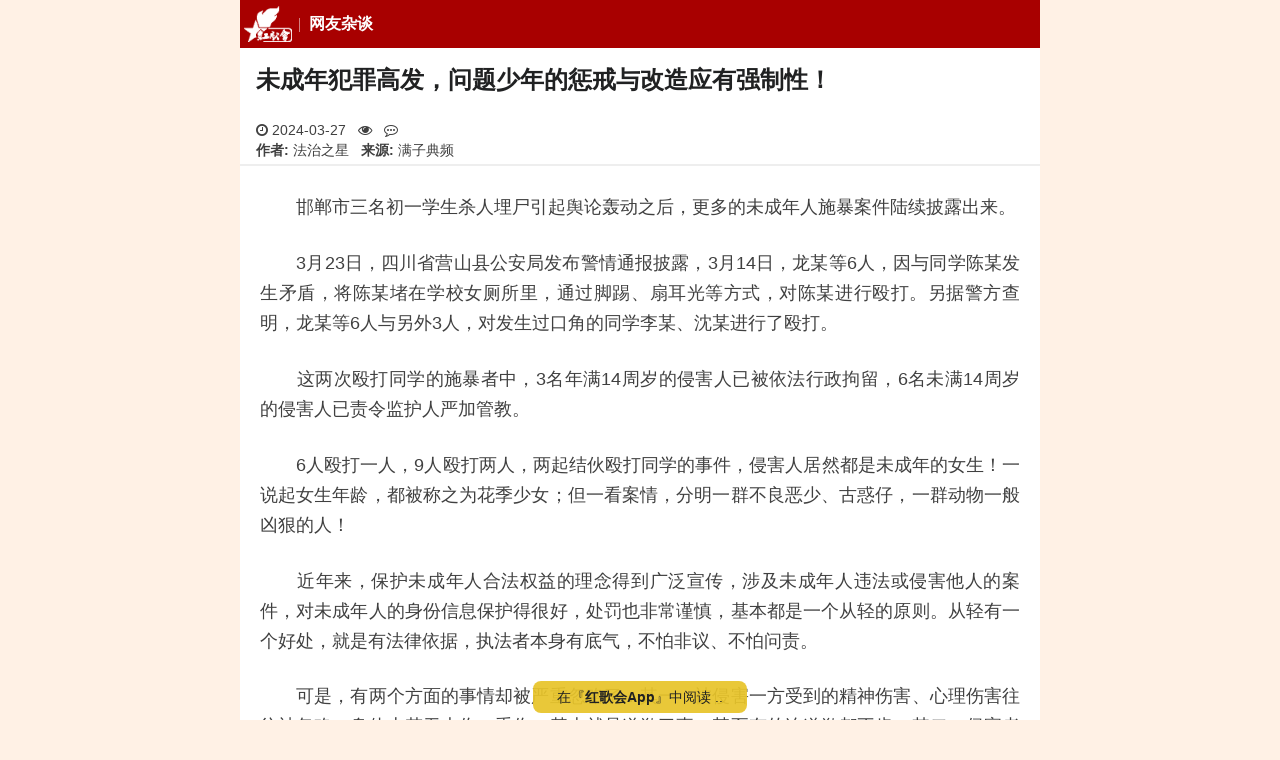

--- FILE ---
content_type: text/html; charset=utf-8
request_url: https://m.szhgh.com/Article/opinion/zatan/2024-03-27/349583.html
body_size: 12779
content:
<!doctype html>
<html lang="zh-cmn-Hans">

<head>
    <title>未成年犯罪高发，问题少年的惩戒与改造应有强制性！ - 红歌会网</title>
    <meta http-equiv="Content-Type" content="text/html; charset=utf-8" />
    <meta http-equiv="Content-Security-Policy" content="block-all-mixed-content">
    <meta name="viewport" content="width=device-width, user-scalable=no, initial-scale=1.0, maximum-scale=1.0, minimum-scale=1.0">
    <meta name="keywords" content="红歌会,红歌会网,红色文化,社会主义,毛泽东,未成年人犯罪,未成年人" />
    <meta name="description" content="在未成年人犯罪高发的当下，在十来岁的孩子频频显露出凶残一面的时候，问题少年的惩戒与改造，应该有所改变了！" />
        <link rel="apple-touch-icon" href="//static.szhgh.com/skin/default/images/favicon.ico">
    <link rel="shortcut icon" href="//static.szhgh.com/skin/default/images/favicon.ico">
    <link rel="stylesheet" href="https://cdnjs.cloudflare.com/ajax/libs/Swiper/5.4.5/css/swiper.min.css">
    <link rel="stylesheet" href="https://cdnjs.cloudflare.com/ajax/libs/font-awesome/4.7.0/css/font-awesome.css">
    <link rel="stylesheet" href="https://cdnjs.cloudflare.com/ajax/libs/viewerjs/1.11.7/viewer.min.css">
    <link rel="stylesheet" href="//static.szhgh.com/hgh/css/base.css">
    <script src="https://cdnjs.cloudflare.com/ajax/libs/jquery/3.7.1/jquery.min.js"></script>

    <!-- baidu tongji -->
    <script>
var _hmt = _hmt || [];
(function() {
    var hm = document.createElement("script");
    hm.src = "https://hm.baidu.com/hm.js?bddcfa4de5281757494b6f3013ab406c";
    var s = document.getElementsByTagName("script")[0];
    s.parentNode.insertBefore(hm, s);
})();
</script>

<!-- Clarity  -->
<script>
    (function(c,l,a,r,i,t,y){
        c[a]=c[a]||function(){(c[a].q=c[a].q||[]).push(arguments)};
        t=l.createElement(r);t.async=1;t.src="https://www.clarity.ms/tag/"+i+"?ref=bwt";
        y=l.getElementsByTagName(r)[0];y.parentNode.insertBefore(t,y);
    })(window, document, "clarity", "script", "gewm4cnldf");
</script>
</head>

<body>
        <div id="root" class="bg-gray-50">
        <header class="s-header">
    <div class="custom-menu-screen hidden"></div>
    <div class="head-nav-wrapper">
        <nav class="special-menu p-menu-fixed">
            <div class="custom-menu-wrapper with-class-menu">
                <div class="custom-menu custom-menu-top">
                    <a href="/" class="custom-menu-brand"><i class="menu-logo"></i></a>
                    <b class="menu-heading">
                        <a href="/list.php?classid=50">网友杂谈</a>
                    </b>
                    <a href="javascript:;" class="custom-menu-toggle" id="toggle"><s class="bar"></s><s
                                class="bar"></s><s
                                class="bar"></s></a>
                </div>
                <div class="menu-horizontal menu-scrollable custom-menu custom-menu-bottom custom-menu-tucked with-class-menu"
                     id="_tucked_menu">
                    <ul class="p-menu-list">
                        <li class="menu-item"><a href="/" class="menu-link">推荐</a></li>
                        <li class="menu-item"><a href="https://m.szhgh.com/list.php?classid=1 " class="menu-link">最新</a></li>
                        <li class="menu-item"><a href="https://www.szhgh.com/special/" class="menu-link">专题中心</a></li>
                        <li class="menu-item"><a href="https://www.szhgh.com/xuezhe/" class="menu-link">学者专栏</a></li>
                        <li class="menu-item"><a href="https://www.szhgh.com/html/rank.html" class="menu-link">排行榜</a></li>
                        <li class="menu-item"><a href="https://www.szhgh.com/weekly/" class="menu-link">周刊</a></li>
                        <li class="menu-item"><a href="https://hao.szhgh.com/" class="menu-link">网址导航</a></li>
                        <li class="menu-item"><a href="https://www.szhgh.com/hero" target="_hero"
                                                 class="menu-link">英烈纪念馆</a></li>
                    </ul>
                </div>
                <section class="class-menu hidden">
                    <ul>
                        <li><a href="https://m.szhgh.com/list.php?classid=52">红色中国</a></li>
                        <li><a href="https://m.szhgh.com/list.php?classid=66">理想园地</a></li>
                        <li><a href="https://m.szhgh.com/list.php?classid=67">红色人物</a></li>
                        <li><a href="https://m.szhgh.com/list.php?classid=68">红色旅游</a></li>

                        <li><a href="https://m.szhgh.com/list.php?classid=58">毛泽东</a></li>
                        <li><a href="https://m.szhgh.com/list.php?classid=64">学习毛泽东</a></li>
                        <li><a href="https://m.szhgh.com/list.php?classid=59">纪念动态</a></li>
                        <li><a href="https://m.szhgh.com/list.php?classid=60">怀念追思</a></li>

                        <li><a href="https://m.szhgh.com/list.php?classid=47">纵论天下</a></li>
                        <li><a href="https://m.szhgh.com/list.php?classid=48">红歌会网评</a></li>
                        <li><a href="https://m.szhgh.com/list.php?classid=49">学者观点</a></li>
                        <li><a href="https://m.szhgh.com/list.php?classid=50">网友杂谈</a></li>

                        <li><a href="https://m.szhgh.com/list.php?classid=36">资讯中心</a></li>
                        <li><a href="https://m.szhgh.com/list.php?classid=40">社会热点</a></li>
                        <li><a href="https://m.szhgh.com/list.php?classid=38">时政要闻</a></li>
                        <li><a href="https://m.szhgh.com/list.php?classid=39">国际观察</a></li>

                        <li><a href="https://m.szhgh.com/list.php?classid=53">唱读讲传</a></li>
                        <li><a href="https://m.szhgh.com/list.php?classid=69">唱红歌</a></li>
                        <li><a href="https://m.szhgh.com/list.php?classid=70">读经典</a></li>
                        <li><a href="https://m.szhgh.com/list.php?classid=72">传正气</a></li>

                        <li><a href="https://m.szhgh.com/list.php?classid=54">人民健康</a></li>
                        <li><a href="https://m.szhgh.com/list.php?classid=55">工农家园</a></li>
                        <li><a href="https://m.szhgh.com/list.php?classid=56" data-cname="文史-读书">文史读书</a></li>
                        <li><a href="https://m.szhgh.com/list.php?classid=57">第三世界</a></li>

                        <li class="login-link">
                            <script src="https://www.szhgh.com/e/member/login/loginjs.php"></script>
                            <a href="https://m.szhgh.com/search/result.php" class="u-btn-search">搜索</a>
                        </li>
                    </ul>
                </section>
            </div>
        </nav>
    </div>
</header>
        <article id="Wapper">
            <h1>未成年犯罪高发，问题少年的惩戒与改造应有强制性！</h1>
            <div class="u-proinfo">
                <div class="">
                    <span>
                        <i class="fa fa-clock-o" aria-hidden="true"></i>
                        2024-03-27                    </span>
                    <span>
                        <i class="fa fa-eye" aria-hidden="true"></i>
                        <script src="https://www.szhgh.com/e/public/ViewClick/?classid=50&id=349583&addclick=1"></script>
                    </span>

                    <span>
                        <i class="fa fa-commenting-o" aria-hidden="true"></i>
                        <script src="https://www.szhgh.com/e/public/ViewClick/?classid=50&id=349583&down=2"></script>
                    </span>
                </div>
                                    <span><strong>作者:</strong> 法治之星</span>
                    <span><strong>来源:</strong> 满子典频</span>
                            </div>
            <hr>
            <div class="textcontent" id="article_context_">
                <p>　　邯郸市三名初一学生杀人埋尸引起舆论轰动之后，更多的未成年人施暴案件陆续披露出来。</p>
<p>　　3月23日，四川省营山县公安局发布警情通报披露，3月14日，龙某等6人，因与同学陈某发生矛盾，将陈某堵在学校女厕所里，通过脚踢、扇耳光等方式，对陈某进行殴打。另据警方查明，龙某等6人与另外3人，对发生过口角的同学李某、沈某进行了殴打。</p>
<p>　　这两次殴打同学的施暴者中，3名年满14周岁的侵害人已被依法行政拘留，6名未满14周岁的侵害人已责令监护人严加管教。</p>
<p>　　6人殴打一人，9人殴打两人，两起结伙殴打同学的事件，侵害人居然都是未成年的女生！一说起女生年龄，都被称之为花季少女；但一看案情，分明一群不良恶少、古惑仔，一群动物一般凶狠的人！</p>
<p>　　近年来，保护未成年人合法权益的理念得到广泛宣传，涉及未成年人违法或侵害他人的案件，对未成年人的身份信息保护得很好，处罚也非常谨慎，基本都是一个从轻的原则。从轻有一个好处，就是有法律依据，执法者本身有底气，不怕非议、不怕问责。</p>
<p>　　可是，有两个方面的事情却被严重忽略了：其一，被侵害一方受到的精神伤害、心理伤害往往被忽略，身体上若无大伤、重伤，基本就是道歉了事，甚至有的连道歉都不肯。其二，侵害者得不到恰当的惩治，没有付出应有的代价，姑息纵容之后，是恶习、恶性的进一步膨胀，极可能朝着更危险的方向发展。</p>
<p align="center"><img alt="图片" src="https://h.anhesiji.com/p/a7c67e1008bcf85db5670f96f4c6976d.jpg" style="width: 600px; height: 477px;" /></p>
<p>　　未成年人侵害他人的事件，往往被简单地看成小孩子打架，因此而忽略其恶劣的程度，轻描淡写的一句&ldquo;都还是孩子&rdquo;，就把事情交代了。侵害者的家长如此，学校的老师如此，被侵害学生的家长有时也会如此。四川省营山县这起案件的警情通报中，警方指出，&ldquo;事发后，3名被侵害人及家属均未到公安机关报案。&rdquo;可见，无论是被侵害的学生自身，还是他们的家长，拿起法律武器保护自身权益的意识依然很淡薄。</p>
<p>　　营山县这两起未成年人欺凌同学的事件中，3名年满14周岁的侵害人已经被依法行政拘留。行政拘留的时限很短，不过短短数日而已，对敢于聚众群殴他人的学生来说，很难实现矫治的功效。其矫正效果，与昔日的工读学校相去甚远。</p>
<p>　　早在1955年，我国仿照前苏联的教育体制，在北京设立了第一所工读学校，录取具有严重不良行为或涉罪的未成年人，半工半读，加以矫治挽救。后来各地纷纷仿照，工读学校建起了不少，到1966年已经超过了200所，矫正成功的比例很高。</p>
<p>　　1999年是工读学校办学的一个重要分水岭。在1999年以前，将学生送到工读学校是由所在学校提出申请，当地派出所和教育主管部门共同决定。而1999年预防未成年人犯罪法的出台，改变了工读学校的招生模式。这部法律规定，&ldquo;对未成年人送工读学校进行矫治和接受教育，应当由其父母或者其他监护人，或者原所在学校提出申请，经教育行政部门批准&rdquo;。也就是说，工读学校招生不再具备强制力。</p>
<p align="center"><img alt="图片" src="https://h.anhesiji.com/p/94f48729d56afd41d09558a18e18c170.jpg" style="width: 600px; height: 424px;" /></p>
<p>　　当下的未成年人，能发展成不良少年，大多与家庭的溺爱放纵有关，这样的家庭背景，怎么舍得把学生送进工读学校？如今，工读学校还存在，但是已经改叫专门学校，入学也不再像当年那样以强制为主，学校的矫治功能难免就减弱了。</p>
<p>　　一方面是对未成年人犯罪的定罪入刑条件很高，一方面是曾经的工读学校丧失了强制性，这就让一些未成年而有严重恶习的少年摆脱了强制教育，混在普通的学校里，或流落社会上，对他们个人的改造、对于他人的安全，都极为不利。</p>
<p>　　如今，为了招生，各地的专门学校都在校名上努力淡化自身的特点，努力让自己和普通学校看上去没什么两样，譬如有的学校干脆叫寄宿学校。</p>
<p>　　鉴于当下未成年人犯罪高发的现实，为了社会的安定和谐，也为了不良少年的矫治改造，我觉得有必要恢复当年具有强制性特点的工读学校，当然，学校的名字叫什么无所谓。对于情形恶劣、积习难改，却又因未成年而免于刑责的人，不要简单地拘留几天了事，还是强制收入工读学校接受较长时间的教育比较好。</p>
<p>　　工读学校改名为专门学校后，强制性消失了，半工半读的特点也改了，基本取消了劳动内容。这些改变看似是在保护未成年人，殊不知从因材施教的角度考虑，许多保护未成年的说法，其实效果适得其反。</p>
<p>　　&ldquo;世易时移,变法宜矣。&quot;在未成年人犯罪高发的当下，在十来岁的孩子频频显露出凶残一面的时候，问题少年的惩戒与改造，应该有所改变了！</p>            </div>

            <!-- 文章底部交互 -->
            <div class="footer-state">
                <!-- 声明 -->
                <div class="statement-container">
                    <div id="special_statement_">
                        <span class="state-title">
                            <i class="fa fa-exclamation-triangle fa-fw" aria-hidden="true"></i></span>
                        <!---->
                    </div>
                </div>
                <!-- 收藏点赞 -->
                <div class="dig-container">
                    <a id="fava_article_">
                        <i class="fa fa-star-o fa-fw" aria-hidden="true"></i>
                        <span id="j-favanumSpan">0</span>
                    </a>
                    <a id="dig_article_" onclick="JavaScript:makeRequest('https://www.szhgh.com/e/public/digg/?classid=50&id=349583&dotop=1&doajax=1&ajaxarea=j-diggnumSpan','EchoReturnedText','GET','');">
                        <i class="fa fa-thumbs-o-up fa-fw" aria-hidden="true"></i>
                        <span id="j-diggnumSpan">
                            <script type="text/javascript" src="https://www.szhgh.com/e/public/ViewClick/?classid=50&id=349583&down=5"></script>
                        </span>
                    </a>
                </div>
            </div>

            <div class="show_all">
                <a href="javascript:;"></a>
            </div>
        </article>

        <!-- vote -->

        <!--reward Start -->
        <link rel="stylesheet" href="https://static.szhgh.com/hgh/css/rewardMP.min.css">
        <div class="reward-section">
            <div class="reward-info">
                <p>「 支持红色网站！」</p>
                <button type="button" class="new-reward-button">打 赏</button>
            </div>
        </div>

        <div class="reward-modal">
            <div class="reward-wrap">
                <div class="reward-panel">
                    <div class="reward-content">
                        <button type="button" class="close">×</button>
                        <div class="reward-head">
                            <div class="background"></div>
                            <div class="author">
                                <div class="avatar">
                                    <img src="https://static.szhgh.com/hgh/images/hgh_icon66.png">
                                </div>
                                <h3>红歌会网</h3>
                                <p>
                                    感谢您的支持与鼓励！<br>
                                    您的打赏将用于红歌会网日常运行与维护。<br>
                                    帮助我们办好网站，宣传红色文化。<br>
                                    传播正能量，促进公平正义！<br>
                                </p>
                            </div>
                        </div>
                        <img class="reward-qr hidden" src="">
                        <div class="pay-box">
                            <div class="pay-body">
                                <div class="btn-group">
                                    <button class="btn" data-fee="2">
                                        <div class="amount" role="radio">
                                            <i>¥</i>
                                            <span>2.00</span>
                                        </div>
                                    </button>
                                    <button class="btn" data-fee="5">
                                        <div class="amount" role="radio">
                                            <i>¥</i>
                                            <span>5.00</span>
                                        </div>
                                    </button>
                                    <button class="btn" data-fee="10">
                                        <div class="amount" role="radio">
                                            <i>¥</i>
                                            <span>10.00</span>
                                        </div>
                                    </button>
                                </div>
                                <div class="btn-group">
                                    <button class="btn" data-fee="20">
                                        <div class="amount" role="radio">
                                            <i>¥</i>
                                            <span>20.00</span>
                                        </div>
                                    </button>
                                    <button class="btn" data-fee="50">
                                        <div class="amount" role="radio">
                                            <i>¥</i>
                                            <span>50.00</span>
                                        </div>
                                    </button>
                                    <button class="btn" data-fee="0">
                                        <label class="amount" role="radio" for="amount_input_">其他金额</label>
                                    </button>
                                </div>
                                <div class="input-panel">
                                    <div class="close-bar">×</div>
                                    <label class="input-content" for="amount_input_">
                                        <span><i>金额: ¥</i></span>
                                        <input type="number" value="1" min="1" max="1000" step="0.01" id="amount_input_" placeholder="可输入1-1000">
                                    </label>
                                </div>

                            </div>
                            <button class="btn-message"><label for="user_message_">添加备注</label></button>
                        </div>
                        <div class="message-box">
                            <div class="message-panel">
                                <div class="message-content">
                                    <div class="message-head">赞赏备注</div>
                                    <input id="user_message_" form="pay_form_" type="text" name="userMessage" maxlength="20" autocomplete="off" placeholder="备注最多10个字...">
                                    <div class="btn-group">
                                        <button type="button" class="cancel">取消</button>
                                        <button type="button" class="confirm">确认</button>
                                    </div>
                                </div>
                            </div>
                        </div>
                    </div>
                    <div class="pay-confirm">
                        <div class="btn-confirm">确认赞赏<span></span></div>
                    </div>
                </div>
            </div>
            <form action="https://reward.szhgh.com/payment/place_order" id="pay_form_" method="post">
                <input type="hidden" name="productBody" value="打赏红歌会网">
                <input type="hidden" name="payChannel" value="wxpay">
                <input type="hidden" name="tradeType" value="MWEB">
                <input type="hidden" name="totalFee" value="">
                <input type="hidden" name="clientType" value="MP">
                <input type="hidden" name="postId" value="349583">
                <input type="hidden" name="postTitle" value="未成年犯罪高发，问题少年的惩戒与改造应有强制性！">
                <input type="hidden" name="postUrl" value="https://m.szhgh.com/Article/opinion/zatan/2024-03-27/349583.html">
            </form>
        </div>
        <!-- reward End -->


        <section class=article_other>
            <div class="mb-6">
                <!-- 相关文章 -->
                                    <div class="newstitle other-link">
                        <i></i>
                        <h2>相关文章</h2>
                        <ul>
                                                            <li>
                                    <a href="https://m.szhgh.com/Article/news/politics/2023-12-09/342557.html">警惕“止咳药”！有未成年人滥用后出现神志不清</a>
                                </li>
                                                            <li>
                                    <a href="https://m.szhgh.com/Article/opinion/xuezhe/2023-12-15/343113.html">李怀胜：未成年人网络保护，大平台尤其重要</a>
                                </li>
                                                            <li>
                                    <a href="https://m.szhgh.com/Article/news/politics/2023-12-31/344548.html">北京：明年开展为期3个月的未成年人网络保护专项行动</a>
                                </li>
                                                            <li>
                                    <a href="https://m.szhgh.com/Article/news/politics/2024-01-04/344851.html">2023年铁警解救被拐妇女和未成年人300余人</a>
                                </li>
                                                            <li>
                                    <a href="https://m.szhgh.com/Article/opinion/xuezhe/2024-03-13/348364.html">司马南：彩票最高奖不超过500万？全面禁止未成年人网游？</a>
                                </li>
                                                            <li>
                                    <a href="https://m.szhgh.com/Article/opinion/zatan/348780.html">《未成年人保护法》不能成为小恶魔施暴杀人的挡箭牌!</a>
                                </li>
                                                            <li>
                                    <a href="https://m.szhgh.com/Article/opinion/xuezhe/2024-03-20/348927.html">高喊未成年人判死刑的，只是法盲吗？</a>
                                </li>
                                                            <li>
                                    <a href="https://m.szhgh.com/Article/news/politics/2024-03-20/348964.html">胡锡进：未成年人犯罪怎么判？小孩子们也在看</a>
                                </li>
                                                            <li>
                                    <a href="https://m.szhgh.com/Article/opinion/zatan/2024-03-20/348980.html">申鹏：“文明世界”，如何保护“未成年人”？</a>
                                </li>
                                                            <li>
                                    <a href="https://m.szhgh.com/Article/news/politics/2024-03-22/349156.html">最高检：对未成年人实施故意杀人等严重犯罪要依法追究刑事责任</a>
                                </li>
                                                    </ul>
                    </div>
                
                <!-- 横幅广告 -->
                <div class="p-1">
                 <script src="https://static.szhgh.com/d/js/acmsd/thea11.js"></script>     
               </div>

                <!-- 推荐 -->
                                    <div class="newstitle">
                        <i></i>
                        <h2>最新推荐</h2>
                                                    <span>
                                <a href="https://m.szhgh.com/Article/notice/202601/397172.html" title="红歌会网发起募捐活动公告">
                                    <img class="lozad" data-src="https://static.szhgh.com/p/202601/670db7c1bb1cd984b2b22bc706487eaf.jpg" src="data:image/svg+xml;utf8,<svg version=&quot;1.1&quot; xmlns=&quot;http://www.w3.org/2000/svg&quot; width=&quot;113&quot; height=&quot;75&quot;><text x=&quot;29&quot; y=&quot;43&quot; fill=&quot;%23dcdcdc&quot; style=&quot;font-size: 14px;&quot;>szhgh.com</text></svg>">
                                </a>
                                <a href="https://m.szhgh.com/Article/notice/202601/397172.html" title="红歌会网发起募捐活动公告">红歌会网发起募捐活动公告</a>
                            </span>
                                                    <span>
                                <a href="https://m.szhgh.com/Article/news/politics/2026-01-25/397405.html" title="解放军报：张又侠、刘振立严重破坏军委主席负责制">
                                    <img class="lozad" data-src="https://static.szhgh.com/p/202601/27718937e54628a0a34568010d3d0831.jpg" src="data:image/svg+xml;utf8,<svg version=&quot;1.1&quot; xmlns=&quot;http://www.w3.org/2000/svg&quot; width=&quot;113&quot; height=&quot;75&quot;><text x=&quot;29&quot; y=&quot;43&quot; fill=&quot;%23dcdcdc&quot; style=&quot;font-size: 14px;&quot;>szhgh.com</text></svg>">
                                </a>
                                <a href="https://m.szhgh.com/Article/news/politics/2026-01-25/397405.html" title="解放军报：张又侠、刘振立严重破坏军委主席负责制">解放军报：张又侠、刘振立严重破坏军委主席负责制</a>
                            </span>
                                                    <span>
                                <a href="https://m.szhgh.com/Article/opinion/zatan/397395.html" title="张又侠被查再次告诉我们：“整顿用人”很重要！">
                                    <img class="lozad" data-src="https://cdn.szhgh.com/p/202601/dd83f19edd1b224dcc8a4d2aed137610.webp" src="data:image/svg+xml;utf8,<svg version=&quot;1.1&quot; xmlns=&quot;http://www.w3.org/2000/svg&quot; width=&quot;113&quot; height=&quot;75&quot;><text x=&quot;29&quot; y=&quot;43&quot; fill=&quot;%23dcdcdc&quot; style=&quot;font-size: 14px;&quot;>szhgh.com</text></svg>">
                                </a>
                                <a href="https://m.szhgh.com/Article/opinion/zatan/397395.html" title="张又侠被查再次告诉我们：“整顿用人”很重要！">张又侠被查再次告诉我们：“整顿用人”很重要！</a>
                            </span>
                                                    <span>
                                <a href="https://m.szhgh.com/Article/opinion/zatan/2026-01-24/397396.html" title="华山穹剑发文评军队反腐：张又侠为何被查？至少三大信号">
                                    <img class="lozad" data-src="https://static.szhgh.com/p/202601/909b06d10be5b8c62904569018d4fc6c.jpg" src="data:image/svg+xml;utf8,<svg version=&quot;1.1&quot; xmlns=&quot;http://www.w3.org/2000/svg&quot; width=&quot;113&quot; height=&quot;75&quot;><text x=&quot;29&quot; y=&quot;43&quot; fill=&quot;%23dcdcdc&quot; style=&quot;font-size: 14px;&quot;>szhgh.com</text></svg>">
                                </a>
                                <a href="https://m.szhgh.com/Article/opinion/zatan/2026-01-24/397396.html" title="华山穹剑发文评军队反腐：张又侠为何被查？至少三大信号">华山穹剑发文评军队反腐：张又侠为何被查？至少三大信号</a>
                            </span>
                                            </div>
                            </div>

            <!-- 引入评论 -->
                            <div class="newstitle">
                    <h2>评论（我来首评..）</h2>
                </div>
                <div id="comments" class="comments">
                    <div class="comments__list--hot hidden">
                        <a href="javascript:;" class="comments__open hidden">
                            <span class="scan">查看全部0条评论<i class="fa fa-chevron-circle-down fa-fw" aria-hidden="true"></i></span>
                            <span class="input"><i class="fa fa-edit fa-fw" aria-hidden="true"></i>我要评论</span>
                        </a>
                    </div>
                    <div id="commentsAll" class="comments__list--all ">
                        <a href="javascript:;" class="comments__close ">
                            <i class="fa fa fa-angle-down fa-fw" aria-hidden="true"></i>
                            返回文章
                        </a>
                        <div class="comments__scroll" id="commentsScroll">
                            <div>
                                <script type="text/javascript" src="https://www.szhgh.com/e/extend/comment/?classid=50&id=349583"></script>
                            </div>
                        </div>
                    </div>
                </div>
            

            <!-- hots Start -->
            <div id="hotNews">
                <div class="newstitle">
                    <h2>大家都在看</h2>
                </div>
                <div class="hot-news">
                    <div class="swiper-container swiper-tab" id="swiperNewsTab">
                        <div class="swiper-wrapper">
                            <div class="swiper-slide">
                                <span>热评文章</span>
                            </div>
                            <div class="swiper-slide">
                                <span>热点文章</span>
                            </div>
                            <div class="swiper-slide">
                                <span>热赞文章</span>
                            </div>
                            <div class="tab-bar">
                                <div class="bg-red-800"></div>
                            </div>
                        </div>
                    </div>
                    <div id="swiperNewsHot" class="swiper-container swiper-news--hot">
                        <div class="swiper-wrapper">
                            <div class="swiper-slide">
                                                                    <section class="hot_articles">
                                        <a href="https://m.szhgh.com/Article/notice/202601/397172.html" title="红歌会网发起募捐活动公告">
                                            <img class="lozad" data-src="https://static.szhgh.com/p/202601/670db7c1bb1cd984b2b22bc706487eaf.jpg" src="data:image/svg+xml;utf8,<svg version=&quot;1.1&quot; xmlns=&quot;http://www.w3.org/2000/svg&quot; width=&quot;113&quot; height=&quot;75&quot;><text x=&quot;29&quot; y=&quot;43&quot; fill=&quot;%23dcdcdc&quot; style=&quot;font-size: 14px;&quot;>szhgh.com</text></svg>">
                                        </a>
                                        <div class="img-text"><a href="https://m.szhgh.com/Article/notice/202601/397172.html">红歌会网发起募捐活动公告</a></div>
                                    </section>
                                                                    <section class="hot_articles">
                                        <a href="https://m.szhgh.com/Article/news/politics/2026-01-25/397405.html" title="解放军报：张又侠、刘振立严重破坏军委主席负责制">
                                            <img class="lozad" data-src="https://static.szhgh.com/p/202601/27718937e54628a0a34568010d3d0831.jpg" src="data:image/svg+xml;utf8,<svg version=&quot;1.1&quot; xmlns=&quot;http://www.w3.org/2000/svg&quot; width=&quot;113&quot; height=&quot;75&quot;><text x=&quot;29&quot; y=&quot;43&quot; fill=&quot;%23dcdcdc&quot; style=&quot;font-size: 14px;&quot;>szhgh.com</text></svg>">
                                        </a>
                                        <div class="img-text"><a href="https://m.szhgh.com/Article/news/politics/2026-01-25/397405.html">解放军报：张又侠、刘振立严重破坏军委主席负责制</a></div>
                                    </section>
                                                                    <section class="hot_articles">
                                        <a href="https://m.szhgh.com/Article/opinion/zatan/397395.html" title="张又侠被查再次告诉我们：“整顿用人”很重要！">
                                            <img class="lozad" data-src="https://cdn.szhgh.com/p/202601/dd83f19edd1b224dcc8a4d2aed137610.webp" src="data:image/svg+xml;utf8,<svg version=&quot;1.1&quot; xmlns=&quot;http://www.w3.org/2000/svg&quot; width=&quot;113&quot; height=&quot;75&quot;><text x=&quot;29&quot; y=&quot;43&quot; fill=&quot;%23dcdcdc&quot; style=&quot;font-size: 14px;&quot;>szhgh.com</text></svg>">
                                        </a>
                                        <div class="img-text"><a href="https://m.szhgh.com/Article/opinion/zatan/397395.html">张又侠被查再次告诉我们：“整顿用人”很重要！</a></div>
                                    </section>
                                                                    <section class="hot_articles">
                                        <a href="https://m.szhgh.com/Article/news/resou/2026-01-26/397481.html" title="浙江一地取消中考选拔功能，实现普通高中全员直升">
                                            <img class="lozad" data-src="https://static.szhgh.com/p/202601/693515ad4ea852e1556797b69dcb91cb.webp" src="data:image/svg+xml;utf8,<svg version=&quot;1.1&quot; xmlns=&quot;http://www.w3.org/2000/svg&quot; width=&quot;113&quot; height=&quot;75&quot;><text x=&quot;29&quot; y=&quot;43&quot; fill=&quot;%23dcdcdc&quot; style=&quot;font-size: 14px;&quot;>szhgh.com</text></svg>">
                                        </a>
                                        <div class="img-text"><a href="https://m.szhgh.com/Article/news/resou/2026-01-26/397481.html">浙江一地取消中考选拔功能，实现普通高中全员直升</a></div>
                                    </section>
                                                                    <section class="hot_articles">
                                        <a href="https://m.szhgh.com/Article/opinion/WeMedia/2026-01-26/397530.html" title="2025年GDP增速又是亮眼的5%，为什么我们感受到的却是经济寒冬？">
                                            <img class="lozad" data-src="https://static.szhgh.com/p/202601/dc827f7534d320ac45dd2d1c522e1a3b.jpg" src="data:image/svg+xml;utf8,<svg version=&quot;1.1&quot; xmlns=&quot;http://www.w3.org/2000/svg&quot; width=&quot;113&quot; height=&quot;75&quot;><text x=&quot;29&quot; y=&quot;43&quot; fill=&quot;%23dcdcdc&quot; style=&quot;font-size: 14px;&quot;>szhgh.com</text></svg>">
                                        </a>
                                        <div class="img-text"><a href="https://m.szhgh.com/Article/opinion/WeMedia/2026-01-26/397530.html">2025年GDP增速又是亮眼的5%，为什么我们感受到的却是经济寒冬？</a></div>
                                    </section>
                                                                    <section class="hot_articles">
                                        <a href="https://m.szhgh.com/Article/red-china/mzd/maoshidai/2026-01-26/397500.html" title="张黎平：从干部结构配备看毛泽东时代防止脱离群众的机制设置">
                                            <img class="lozad" data-src="https://static.szhgh.com/p/202601/ea56e3a90f50348aa3fffd65f494e136.jpg" src="data:image/svg+xml;utf8,<svg version=&quot;1.1&quot; xmlns=&quot;http://www.w3.org/2000/svg&quot; width=&quot;113&quot; height=&quot;75&quot;><text x=&quot;29&quot; y=&quot;43&quot; fill=&quot;%23dcdcdc&quot; style=&quot;font-size: 14px;&quot;>szhgh.com</text></svg>">
                                        </a>
                                        <div class="img-text"><a href="https://m.szhgh.com/Article/red-china/mzd/maoshidai/2026-01-26/397500.html">张黎平：从干部结构配备看毛泽东时代防止脱离群众的机制设置</a></div>
                                    </section>
                                                                    <section class="hot_articles">
                                        <a href="https://m.szhgh.com/Article/news/politics/2026-01-26/397513.html" title="军报：反腐必胜，强军必成">
                                            <img class="lozad" data-src="https://static.szhgh.com/p/202601/e8091e2038ecee1859e8f6e8b6cceac7.jpg" src="data:image/svg+xml;utf8,<svg version=&quot;1.1&quot; xmlns=&quot;http://www.w3.org/2000/svg&quot; width=&quot;113&quot; height=&quot;75&quot;><text x=&quot;29&quot; y=&quot;43&quot; fill=&quot;%23dcdcdc&quot; style=&quot;font-size: 14px;&quot;>szhgh.com</text></svg>">
                                        </a>
                                        <div class="img-text"><a href="https://m.szhgh.com/Article/news/politics/2026-01-26/397513.html">军报：反腐必胜，强军必成</a></div>
                                    </section>
                                                                    <section class="hot_articles">
                                        <a href="https://m.szhgh.com/Article/opinion/zatan/2026-01-24/397384.html" title="子珩墨：指望美国解放伊朗，就好比指望家暴男拯救邻居，何其荒谬！">
                                            <img class="lozad" data-src="https://static.szhgh.com/p/202601/65dab2bb60e1c7682a19443a912b08f5.jpg" src="data:image/svg+xml;utf8,<svg version=&quot;1.1&quot; xmlns=&quot;http://www.w3.org/2000/svg&quot; width=&quot;113&quot; height=&quot;75&quot;><text x=&quot;29&quot; y=&quot;43&quot; fill=&quot;%23dcdcdc&quot; style=&quot;font-size: 14px;&quot;>szhgh.com</text></svg>">
                                        </a>
                                        <div class="img-text"><a href="https://m.szhgh.com/Article/opinion/zatan/2026-01-24/397384.html">子珩墨：指望美国解放伊朗，就好比指望家暴男拯救邻居，何其荒谬！</a></div>
                                    </section>
                                                                    <section class="hot_articles">
                                        <a href="https://m.szhgh.com/Article/opinion/xuezhe/2026-01-25/397423.html" title="郭松民：论卡尼的达沃斯演讲">
                                            <img class="lozad" data-src="https://static.szhgh.com/d/file/p/wechat/202601/1448e9263d4c6d038af0d9acc8897b61.jpg" src="data:image/svg+xml;utf8,<svg version=&quot;1.1&quot; xmlns=&quot;http://www.w3.org/2000/svg&quot; width=&quot;113&quot; height=&quot;75&quot;><text x=&quot;29&quot; y=&quot;43&quot; fill=&quot;%23dcdcdc&quot; style=&quot;font-size: 14px;&quot;>szhgh.com</text></svg>">
                                        </a>
                                        <div class="img-text"><a href="https://m.szhgh.com/Article/opinion/xuezhe/2026-01-25/397423.html">郭松民：论卡尼的达沃斯演讲</a></div>
                                    </section>
                                                            </div>
                            <div class="swiper-slide">
                                                                    <section class="hot_articles">
                                        <a href="https://m.szhgh.com/Article/news/politics/2026-01-25/397405.html" title="解放军报：张又侠、刘振立严重破坏军委主席负责制">
                                            <img class="lozad" data-src="https://static.szhgh.com/p/202601/27718937e54628a0a34568010d3d0831.jpg" src="data:image/svg+xml;utf8,<svg version=&quot;1.1&quot; xmlns=&quot;http://www.w3.org/2000/svg&quot; width=&quot;113&quot; height=&quot;75&quot;><text x=&quot;29&quot; y=&quot;43&quot; fill=&quot;%23dcdcdc&quot; style=&quot;font-size: 14px;&quot;>szhgh.com</text></svg>">
                                        </a>
                                        <div class="img-text"><a href="https://m.szhgh.com/Article/news/politics/2026-01-25/397405.html">解放军报：张又侠、刘振立严重破坏军委主席负责制</a></div>
                                    </section>
                                                                    <section class="hot_articles">
                                        <a href="https://m.szhgh.com/Article/opinion/zatan/397395.html" title="张又侠被查再次告诉我们：“整顿用人”很重要！">
                                            <img class="lozad" data-src="https://cdn.szhgh.com/p/202601/dd83f19edd1b224dcc8a4d2aed137610.webp" src="data:image/svg+xml;utf8,<svg version=&quot;1.1&quot; xmlns=&quot;http://www.w3.org/2000/svg&quot; width=&quot;113&quot; height=&quot;75&quot;><text x=&quot;29&quot; y=&quot;43&quot; fill=&quot;%23dcdcdc&quot; style=&quot;font-size: 14px;&quot;>szhgh.com</text></svg>">
                                        </a>
                                        <div class="img-text"><a href="https://m.szhgh.com/Article/opinion/zatan/397395.html">张又侠被查再次告诉我们：“整顿用人”很重要！</a></div>
                                    </section>
                                                                    <section class="hot_articles">
                                        <a href="https://m.szhgh.com/Article/notice/202601/397172.html" title="红歌会网发起募捐活动公告">
                                            <img class="lozad" data-src="https://static.szhgh.com/p/202601/670db7c1bb1cd984b2b22bc706487eaf.jpg" src="data:image/svg+xml;utf8,<svg version=&quot;1.1&quot; xmlns=&quot;http://www.w3.org/2000/svg&quot; width=&quot;113&quot; height=&quot;75&quot;><text x=&quot;29&quot; y=&quot;43&quot; fill=&quot;%23dcdcdc&quot; style=&quot;font-size: 14px;&quot;>szhgh.com</text></svg>">
                                        </a>
                                        <div class="img-text"><a href="https://m.szhgh.com/Article/notice/202601/397172.html">红歌会网发起募捐活动公告</a></div>
                                    </section>
                                                                    <section class="hot_articles">
                                        <a href="https://m.szhgh.com/Article/news/politics/2026-01-26/397465.html" title="人民日报评U23国足获亚军：让人们看到中国足球的未来">
                                            <img class="lozad" data-src="https://static.szhgh.com/p/202601/860a52980197347fefd178a9ad895cd2.jpg" src="data:image/svg+xml;utf8,<svg version=&quot;1.1&quot; xmlns=&quot;http://www.w3.org/2000/svg&quot; width=&quot;113&quot; height=&quot;75&quot;><text x=&quot;29&quot; y=&quot;43&quot; fill=&quot;%23dcdcdc&quot; style=&quot;font-size: 14px;&quot;>szhgh.com</text></svg>">
                                        </a>
                                        <div class="img-text"><a href="https://m.szhgh.com/Article/news/politics/2026-01-26/397465.html">人民日报评U23国足获亚军：让人们看到中国足球的未来</a></div>
                                    </section>
                                                                    <section class="hot_articles">
                                        <a href="https://m.szhgh.com/Article/opinion/zatan/2026-01-26/397512.html" title="巨变刚刚开始">
                                            <img class="lozad" data-src="https://static.szhgh.com/p/202601/8f10c27ad9dc65dc3b5ae3055b9f550a.jpg" src="data:image/svg+xml;utf8,<svg version=&quot;1.1&quot; xmlns=&quot;http://www.w3.org/2000/svg&quot; width=&quot;113&quot; height=&quot;75&quot;><text x=&quot;29&quot; y=&quot;43&quot; fill=&quot;%23dcdcdc&quot; style=&quot;font-size: 14px;&quot;>szhgh.com</text></svg>">
                                        </a>
                                        <div class="img-text"><a href="https://m.szhgh.com/Article/opinion/zatan/2026-01-26/397512.html">巨变刚刚开始</a></div>
                                    </section>
                                                                    <section class="hot_articles">
                                        <a href="https://m.szhgh.com/Article/news/politics/2026-01-26/397513.html" title="军报：反腐必胜，强军必成">
                                            <img class="lozad" data-src="https://static.szhgh.com/p/202601/e8091e2038ecee1859e8f6e8b6cceac7.jpg" src="data:image/svg+xml;utf8,<svg version=&quot;1.1&quot; xmlns=&quot;http://www.w3.org/2000/svg&quot; width=&quot;113&quot; height=&quot;75&quot;><text x=&quot;29&quot; y=&quot;43&quot; fill=&quot;%23dcdcdc&quot; style=&quot;font-size: 14px;&quot;>szhgh.com</text></svg>">
                                        </a>
                                        <div class="img-text"><a href="https://m.szhgh.com/Article/news/politics/2026-01-26/397513.html">军报：反腐必胜，强军必成</a></div>
                                    </section>
                                                                    <section class="hot_articles">
                                        <a href="https://m.szhgh.com/Article/wsds/history/2026-01-25/397419.html" title="海瑞罢官4：姚的文章是怎么出炉的？吴的问题该不该批？">
                                            <img class="lozad" data-src="https://static.szhgh.com/d/file/p/wechat/202601/a156802a5db7fc4799c0126d04894ccf.jpg" src="data:image/svg+xml;utf8,<svg version=&quot;1.1&quot; xmlns=&quot;http://www.w3.org/2000/svg&quot; width=&quot;113&quot; height=&quot;75&quot;><text x=&quot;29&quot; y=&quot;43&quot; fill=&quot;%23dcdcdc&quot; style=&quot;font-size: 14px;&quot;>szhgh.com</text></svg>">
                                        </a>
                                        <div class="img-text"><a href="https://m.szhgh.com/Article/wsds/history/2026-01-25/397419.html">海瑞罢官4：姚的文章是怎么出炉的？吴的问题该不该批？</a></div>
                                    </section>
                                                                    <section class="hot_articles">
                                        <a href="https://m.szhgh.com/Article/opinion/zatan/2026-01-25/397422.html" title="严党清流，一体两面">
                                            <img class="lozad" data-src="https://static.szhgh.com/d/file/p/wechat/202601/2dbdf0a9b7431b984a63634c796620d7.jpg" src="data:image/svg+xml;utf8,<svg version=&quot;1.1&quot; xmlns=&quot;http://www.w3.org/2000/svg&quot; width=&quot;113&quot; height=&quot;75&quot;><text x=&quot;29&quot; y=&quot;43&quot; fill=&quot;%23dcdcdc&quot; style=&quot;font-size: 14px;&quot;>szhgh.com</text></svg>">
                                        </a>
                                        <div class="img-text"><a href="https://m.szhgh.com/Article/opinion/zatan/2026-01-25/397422.html">严党清流，一体两面</a></div>
                                    </section>
                                                                    <section class="hot_articles">
                                        <a href="https://m.szhgh.com/Article/opinion/xuezhe/2026-01-26/397505.html" title="郭松民| 评《绑架毛乎乎》：有多少恶意针对穷人？">
                                            <img class="lozad" data-src="https://static.szhgh.com/p/202601/77a8cac4d255f2ffb7fcad53a59a43e7.jpg" src="data:image/svg+xml;utf8,<svg version=&quot;1.1&quot; xmlns=&quot;http://www.w3.org/2000/svg&quot; width=&quot;113&quot; height=&quot;75&quot;><text x=&quot;29&quot; y=&quot;43&quot; fill=&quot;%23dcdcdc&quot; style=&quot;font-size: 14px;&quot;>szhgh.com</text></svg>">
                                        </a>
                                        <div class="img-text"><a href="https://m.szhgh.com/Article/opinion/xuezhe/2026-01-26/397505.html">郭松民| 评《绑架毛乎乎》：有多少恶意针对穷人？</a></div>
                                    </section>
                                                            </div>
                            <div class="swiper-slide">
                                                                    <section class="hot_articles">
                                        <a href="https://m.szhgh.com/Article/opinion/zatan/397395.html" title="张又侠被查再次告诉我们：“整顿用人”很重要！">
                                            <img class="lozad" data-src="https://cdn.szhgh.com/p/202601/dd83f19edd1b224dcc8a4d2aed137610.webp" src="data:image/svg+xml;utf8,<svg version=&quot;1.1&quot; xmlns=&quot;http://www.w3.org/2000/svg&quot; width=&quot;113&quot; height=&quot;75&quot;><text x=&quot;29&quot; y=&quot;43&quot; fill=&quot;%23dcdcdc&quot; style=&quot;font-size: 14px;&quot;>szhgh.com</text></svg>">
                                        </a>
                                        <div class="img-text"><a href="https://m.szhgh.com/Article/opinion/zatan/397395.html">张又侠被查再次告诉我们：“整顿用人”很重要！</a></div>
                                    </section>
                                                                    <section class="hot_articles">
                                        <a href="https://m.szhgh.com/Article/notice/202601/397172.html" title="红歌会网发起募捐活动公告">
                                            <img class="lozad" data-src="https://static.szhgh.com/p/202601/670db7c1bb1cd984b2b22bc706487eaf.jpg" src="data:image/svg+xml;utf8,<svg version=&quot;1.1&quot; xmlns=&quot;http://www.w3.org/2000/svg&quot; width=&quot;113&quot; height=&quot;75&quot;><text x=&quot;29&quot; y=&quot;43&quot; fill=&quot;%23dcdcdc&quot; style=&quot;font-size: 14px;&quot;>szhgh.com</text></svg>">
                                        </a>
                                        <div class="img-text"><a href="https://m.szhgh.com/Article/notice/202601/397172.html">红歌会网发起募捐活动公告</a></div>
                                    </section>
                                                                    <section class="hot_articles">
                                        <a href="https://m.szhgh.com/Article/news/politics/2026-01-25/397405.html" title="解放军报：张又侠、刘振立严重破坏军委主席负责制">
                                            <img class="lozad" data-src="https://static.szhgh.com/p/202601/27718937e54628a0a34568010d3d0831.jpg" src="data:image/svg+xml;utf8,<svg version=&quot;1.1&quot; xmlns=&quot;http://www.w3.org/2000/svg&quot; width=&quot;113&quot; height=&quot;75&quot;><text x=&quot;29&quot; y=&quot;43&quot; fill=&quot;%23dcdcdc&quot; style=&quot;font-size: 14px;&quot;>szhgh.com</text></svg>">
                                        </a>
                                        <div class="img-text"><a href="https://m.szhgh.com/Article/news/politics/2026-01-25/397405.html">解放军报：张又侠、刘振立严重破坏军委主席负责制</a></div>
                                    </section>
                                                                    <section class="hot_articles">
                                        <a href="https://m.szhgh.com/Article/wsds/history/2026-01-25/397419.html" title="海瑞罢官4：姚的文章是怎么出炉的？吴的问题该不该批？">
                                            <img class="lozad" data-src="https://static.szhgh.com/d/file/p/wechat/202601/a156802a5db7fc4799c0126d04894ccf.jpg" src="data:image/svg+xml;utf8,<svg version=&quot;1.1&quot; xmlns=&quot;http://www.w3.org/2000/svg&quot; width=&quot;113&quot; height=&quot;75&quot;><text x=&quot;29&quot; y=&quot;43&quot; fill=&quot;%23dcdcdc&quot; style=&quot;font-size: 14px;&quot;>szhgh.com</text></svg>">
                                        </a>
                                        <div class="img-text"><a href="https://m.szhgh.com/Article/wsds/history/2026-01-25/397419.html">海瑞罢官4：姚的文章是怎么出炉的？吴的问题该不该批？</a></div>
                                    </section>
                                                                    <section class="hot_articles">
                                        <a href="https://m.szhgh.com/Article/wsds/history/2026-01-26/397517.html" title="海瑞罢官5：批《罢官》并非毛主席心血来潮">
                                            <img class="lozad" data-src="https://static.szhgh.com/d/file/p/wechat/202601/6805c76049ee689376bf5b4aaefc0602.jpg" src="data:image/svg+xml;utf8,<svg version=&quot;1.1&quot; xmlns=&quot;http://www.w3.org/2000/svg&quot; width=&quot;113&quot; height=&quot;75&quot;><text x=&quot;29&quot; y=&quot;43&quot; fill=&quot;%23dcdcdc&quot; style=&quot;font-size: 14px;&quot;>szhgh.com</text></svg>">
                                        </a>
                                        <div class="img-text"><a href="https://m.szhgh.com/Article/wsds/history/2026-01-26/397517.html">海瑞罢官5：批《罢官》并非毛主席心血来潮</a></div>
                                    </section>
                                                                    <section class="hot_articles">
                                        <a href="https://m.szhgh.com/Article/opinion/zatan/2026-01-26/397501.html" title="只要路线正确，人少一点不怕！">
                                            <img class="lozad" data-src="https://static.szhgh.com/p/202601/c2bf4684464bff197476ae1afd6881e6.jpg" src="data:image/svg+xml;utf8,<svg version=&quot;1.1&quot; xmlns=&quot;http://www.w3.org/2000/svg&quot; width=&quot;113&quot; height=&quot;75&quot;><text x=&quot;29&quot; y=&quot;43&quot; fill=&quot;%23dcdcdc&quot; style=&quot;font-size: 14px;&quot;>szhgh.com</text></svg>">
                                        </a>
                                        <div class="img-text"><a href="https://m.szhgh.com/Article/opinion/zatan/2026-01-26/397501.html">只要路线正确，人少一点不怕！</a></div>
                                    </section>
                                                                    <section class="hot_articles">
                                        <a href="https://m.szhgh.com/Article/opinion/zatan/2026-01-25/397446.html" title="子珩墨| 赛博炼狱的尸检报告：当“人”成为美国崩溃的燃料">
                                            <img class="lozad" data-src="https://static.szhgh.com/d/file/p/wechat/202601/e8f810933d882baaa31c1dc9fca7cf0c.jpg" src="data:image/svg+xml;utf8,<svg version=&quot;1.1&quot; xmlns=&quot;http://www.w3.org/2000/svg&quot; width=&quot;113&quot; height=&quot;75&quot;><text x=&quot;29&quot; y=&quot;43&quot; fill=&quot;%23dcdcdc&quot; style=&quot;font-size: 14px;&quot;>szhgh.com</text></svg>">
                                        </a>
                                        <div class="img-text"><a href="https://m.szhgh.com/Article/opinion/zatan/2026-01-25/397446.html">子珩墨| 赛博炼狱的尸检报告：当“人”成为美国崩溃的燃料</a></div>
                                    </section>
                                                                    <section class="hot_articles">
                                        <a href="https://m.szhgh.com/Article/opinion/xuezhe/2026-01-26/397505.html" title="郭松民| 评《绑架毛乎乎》：有多少恶意针对穷人？">
                                            <img class="lozad" data-src="https://static.szhgh.com/p/202601/77a8cac4d255f2ffb7fcad53a59a43e7.jpg" src="data:image/svg+xml;utf8,<svg version=&quot;1.1&quot; xmlns=&quot;http://www.w3.org/2000/svg&quot; width=&quot;113&quot; height=&quot;75&quot;><text x=&quot;29&quot; y=&quot;43&quot; fill=&quot;%23dcdcdc&quot; style=&quot;font-size: 14px;&quot;>szhgh.com</text></svg>">
                                        </a>
                                        <div class="img-text"><a href="https://m.szhgh.com/Article/opinion/xuezhe/2026-01-26/397505.html">郭松民| 评《绑架毛乎乎》：有多少恶意针对穷人？</a></div>
                                    </section>
                                                                    <section class="hot_articles">
                                        <a href="https://m.szhgh.com/Article/opinion/xuezhe/2026-01-25/397423.html" title="郭松民：论卡尼的达沃斯演讲">
                                            <img class="lozad" data-src="https://static.szhgh.com/d/file/p/wechat/202601/1448e9263d4c6d038af0d9acc8897b61.jpg" src="data:image/svg+xml;utf8,<svg version=&quot;1.1&quot; xmlns=&quot;http://www.w3.org/2000/svg&quot; width=&quot;113&quot; height=&quot;75&quot;><text x=&quot;29&quot; y=&quot;43&quot; fill=&quot;%23dcdcdc&quot; style=&quot;font-size: 14px;&quot;>szhgh.com</text></svg>">
                                        </a>
                                        <div class="img-text"><a href="https://m.szhgh.com/Article/opinion/xuezhe/2026-01-25/397423.html">郭松民：论卡尼的达沃斯演讲</a></div>
                                    </section>
                                                            </div>
                        </div>
                    </div>
                </div>

            </div>
            <!-- hots End -->

        </section>


        <div class="side-nav">
            <section class="to-top">
                <a href="javascript:;" title="返回顶部"></a>
                <i></i>
            </section>
            <section class="to-comment">
                                    <a href="javascript:;" title="去评论">
                        <span class="comment-count">
                            <script src="https://www.szhgh.com/e/public/ViewClick/?classid=50&id=349583&down=2"></script>
                        </span>
                    </a>
                    <i></i>
                            </section>
        </div>
    </div>

    <footer>
    <ul>
        <li><a href="https://beian.miit.gov.cn/" target="_icp" rel="noopener">ICP备案/许可证号：粤ICP备19084819号-1</a></li>
        <li><a href="http://www.beian.gov.cn/portal/registerSystemInfo?recordcode=44030002003979" target="_mps" rel="noopener noreferrer"><img src="https://m.szhgh.com/hgh/images/beian-icon.png" class="relative top-3px">粤公网安备44030002003979号</a></li>
        <li>&copy;copyright 红歌会网2011-2024</li>
    </ul>
</footer>

<!-- app -->
<div class="fixed inset-x-0 bottom-0 p-3 text-center">
    <a href="https://sj.qq.com/appdetail/com.szhgh.hgh" class="px-6 py-2 rounded-lg" style="background:rgba(232,196,42,0.93)">
        在『<strong>红歌会App</strong>』中阅读 ..
    </a>
</div>

<!-- common overlay -->
<div class="common__overlay" style="display: none;"></div>
    <script src="https://cdnjs.cloudflare.com/ajax/libs/Swiper/5.4.5/js/swiper.min.js"></script>
<script src="https://cdnjs.cloudflare.com/ajax/libs/lozad.js/1.16.0/lozad.min.js"></script>
<script src="https://cdnjs.cloudflare.com/ajax/libs/dayjs/1.11.13/dayjs.min.js"></script>
<script src="https://cdnjs.cloudflare.com/ajax/libs/layer/3.5.1/layer.js"></script>
<script src="https://cdnjs.cloudflare.com/ajax/libs/js-cookie/3.0.5/js.cookie.min.js"></script>
<script src="https://cdnjs.cloudflare.com/ajax/libs/viewerjs/1.11.7/viewer.min.js"></script>
<script src="//static.szhgh.com/skin/default/js/res-getmore.js"></script>
<script src="//static.szhgh.com/hgh/js/szhgh-m-js.js"></script>



    <script src="https://static.szhgh.com/hgh/js/rewardMP.js"></script>

    <script>
        $(function() {
            //收藏
            var apiUrl = 'https://www.szhgh.com/ecmsapi/index.php?mod=user&act=fava',
                _flag = false,
                $span = $('#j-favanumSpan');
            $.ajax({
                url: apiUrl,
                data: {
                    id: 349583,
                    classid: 50                }
            }).done(function(res) {
                if (!res.code) return false;
                _flag = true;
                var _num = res.count || 0;
                $span.text(_num);
                $('#fava_article_').on('click touch', function() {
                    if (!_flag) return false;
                    var _self = this;
                    $.ajax({
                        url: apiUrl,
                        type: 'POST',
                        data: {
                            id: 349583,
                            classid: 50,
                            action: 'addFava'
                        },
                        beforeSend: function() {
                            _flag = false;
                        }
                    }).done(function(res) {
                        if (res.code === 0) {
                            layer.alert(res.message, {
                                title: '',
                                icon: 0,
                                closeBtn: 0,
                                isOutAnim: 0
                            }, function(index) {
                                layer.close(index);
                                if (res.data.nologin) {
                                    _flag = true;
                                    $('#modaltrigger').trigger('click');
                                }
                            });
                        } else {
                            layer.msg(res.message);
                            $span.text(_num + 1);
                            $(_self).css({
                                color: '#d97706'
                            });
                            $(_self).find('i').removeClass('fa-star-o').addClass('fa-star');
                        }
                    });
                });
            });

            //点赞
            var digState = Cookies.get('digState349583'),
                $dig = $('#dig_article_');
            if (digState) {
                $dig.removeAttr('onclick').css({
                    color: '#dc1226'
                });
                $dig.find("i").addClass('fa-thumbs-up');
                $dig.on('click touch', function() {
                    layer.msg('您已经点过赞啦..');
                    return false;
                });
            } else {
                $dig.on('click touch', function() {
                    Cookies.set('digState349583', 1, {
                        expires: 1
                    });
                    $(this).find("i").addClass('fa-thumbs-up');
                    $(this).removeAttr('onclick').css({
                        color: '#dc1226'
                    });
                });
            }
        });
    </script>

    <script>
        //热门评论
        $(function() {
            $.ajax({
                url: "https://www.szhgh.com/e/extend/comment/api/record.php",
                dataType: "json",
                data: {
                    orderby: "hot",
                    id: 349583,
                    classid: 50                },
            }).then(function(res) {
                $('#comments .comments__list--hot').prepend('<div>热门评论</div>' + res.result);
            });
        });
    </script>

    <script src="//res.wx.qq.com/open/js/jweixin-1.6.0.js" type="text/javascript" charset="utf-8"></script>
    <script type="text/javascript" charset="utf-8">
        /* 微信自定义分享 */
        $(function() {
            var shareLink = window.location.href.split("#")[0];
            var shareDataJson = {
                title: '未成年犯罪高发，问题少年的惩戒与改造应有强制性！', // 标题
                desc: '在未成年人犯罪高发的当下，在十来岁的孩子频频显露出凶残一面的时候，问题少年的惩戒与改造，应该有所改变了！', // 描述
                link: shareLink, // 链接
                imgUrl: 'https://static.szhgh.com/p/c74bf09c0285228672ac23a959b153be.jpg', // 图标
            };
            var _ua = navigator.userAgent.toLowerCase();
            if (_ua.match(/MicroMessenger/i) == "micromessenger") {
                $.ajax({
                    url: "https://reward.szhgh.com/jsapi",
                    dataType: "json",
                    contentType: "application/json; charset=utf-8",
                    data: {
                        url: shareLink,
                    },
                }).done(function(res) {
                    wx.config({
                        debug: res.debug,
                        beta: res.beta,
                        appId: res.appId,
                        timestamp: res.timestamp,
                        nonceStr: res.nonceStr,
                        signature: res.signature,
                        jsApiList: res.jsApiList,
                    });
                    wx.error(function(res) {
                        console.log("获取数据出错了：" + res.errMsg);
                    });
                    wx.ready(function() {
                        wx.updateAppMessageShareData(shareDataJson);
                        wx.updateTimelineShareData(shareDataJson);
                    });
                });
            }
        });
    </script>

<script>
(function(){
    var bp = document.createElement('script');
    var curProtocol = window.location.protocol.split(':')[0];
    if (curProtocol === 'https') {
        bp.src = 'https://zz.bdstatic.com/linksubmit/push.js';
    }
    else {
        bp.src = 'http://push.zhanzhang.baidu.com/push.js';
    }
    var s = document.getElementsByTagName("script")[0];
    s.parentNode.insertBefore(bp, s);
})();
</script>

<script>
(function(){
var el = document.createElement("script");
el.src = "https://lf1-cdn-tos.bytegoofy.com/goofy/ttzz/push.js?818d2c4d2dba88a08d514a6f13250ffc7deb9487dce7ed62313212129c4244a219d1c501ebd3301f5e2290626f5b53d078c8250527fa0dfd9783a026ff3cf719";
el.id = "ttzz";
var s = document.getElementsByTagName("script")[0];
s.parentNode.insertBefore(el, s);
})(window)
</script>

</body>
</html>

--- FILE ---
content_type: application/javascript; charset=utf-8
request_url: https://static.szhgh.com/hgh/js/rewardMP.js
body_size: 1593
content:
$(function () {
    //1. 基础操作
    var newBtn = $(".new-reward-button"),
        wrap = $(".reward-wrap");

    //1.1 点击显示赞赏面板
    newBtn.click(function () {
        wrap.show();
    });

    //1.2 fn()关闭赞赏面板
    function closePanel() {
        wrap.hide();
    }

    $(".reward-modal").find(".close").on("click touch", function () {
        closePanel();
    });

    //2 面板样式操作
    var payBtn = $(".pay-body .btn"),
        confirmBtn = $(".btn-confirm");

    //2.1 金额按钮操作
    payBtn.on("click touch", function () {
        activeToggle($(this));

        var fee = $(this).attr("data-fee");
        if (fee > 0) {
            setFee(fee);
        }
    });

    //2.2自定义输入按钮
    payBtn.last().on("click touch", function () {
        $(".input-panel").show();
    });

    $(".input-panel .close-bar").on("click touch", function () {
        $(".input-panel").hide();
    });

    //fn() 样式切换函数
    function activeToggle(btn) {
        payBtn.removeClass("active");
        btn.addClass("active");
        confirmBtn.addClass("active");
    }

    //2.2.1自定义输入实时同步
    var amount_Input = $("#amount_input_");
    amount_Input.on('focus keyup', function () {
        inputLimit(this, 5, 1000);

        var fee = amount_Input.val();
        setFee(fee);
    });

    $("input[name='userMessage']").on('focus keyup', function () {
        inputLimit(this, 10);
    });

    //fn()限制输入数字和小数点后两位&留言10位
    function inputLimit(obj, len, num = 3000) {
        obj.value = obj.value.replace(/^(\-)*(\d+)\.(\d\d).*$/, '$1$2.$3'); //只能输入两个小数
        obj.value = (obj.value <= num) ? obj.value : (obj.value.replace(/^(\-)*(\d+)/, num)); //限制数额不超过1000
        obj.value = (obj.value.length <= len) ? obj.value : (obj.value.substring(0, len)); //限制字符数为len
    }

    //fn() 同步修改设置金额
    function setFee(fee) {
        $("input[name='totalFee']").val(fee);
        confirmBtn.find("span").html("<i>￥</i>" + fee);
    }

    //2.3留言信息
    //2.3.1输入框弹出
    $(".btn-message").on("click touch", function () {
        $(".message-box").show();
    });

    //2.3.2输入框取消
    $(".message-content .cancel").on("click touch", function () {
        $(".message-box").hide();
    });

    //2.3.3输入框确认展示
    $(".message-content .confirm").on("click touch", function () {
        $(".message-box").hide();
        var message = $("input[name='userMessage']").val();
        message = message ? ("【备注】" + message) : "添加备注";
        $(".btn-message").html(message);
    });

    //表单提交
    confirmBtn.on("click touch", function () {
        if ($("input[name='totalFee']").val() > 0) {
            wrap.fadeOut();
            wxPay();
        }
    });

    //fn()H5支付调用
    function wxPay() {
        //1.获取传递数据
        var pay_Form = $("#pay_form_");
        var data = pay_Form.serializeArray(),
            apiUrl = pay_Form.attr('action'),
            postData = {};

        $(data).each(function (i) {
            postData[this.name] = this.value      //序列化表单数据
        });

        $.get(apiUrl, postData, function (res) {
            if (res.code === 200) {
                //获取返回JSON中的url参数，并执行跳转
                window.location.href = res.data.url;
            } else {
                console.log(res);
            }
        }, 'json');
    }

    //0.判断微信内打开，显示二维码
    if (getClientUa() !== 'Mobile' || getClientUa() === 'Wx') {
        wrap.find(".pay-box").hide();
        wrap.find(".pay-confirm").hide();
        wrap.find("img.reward-qr").removeClass('hidden').attr('src','https://www.szhgh.com/d/js/reward/images/wechat0.png');
        wrap.find(".reward-content").append('<p>长按二维码打赏</p>');
    }

});
